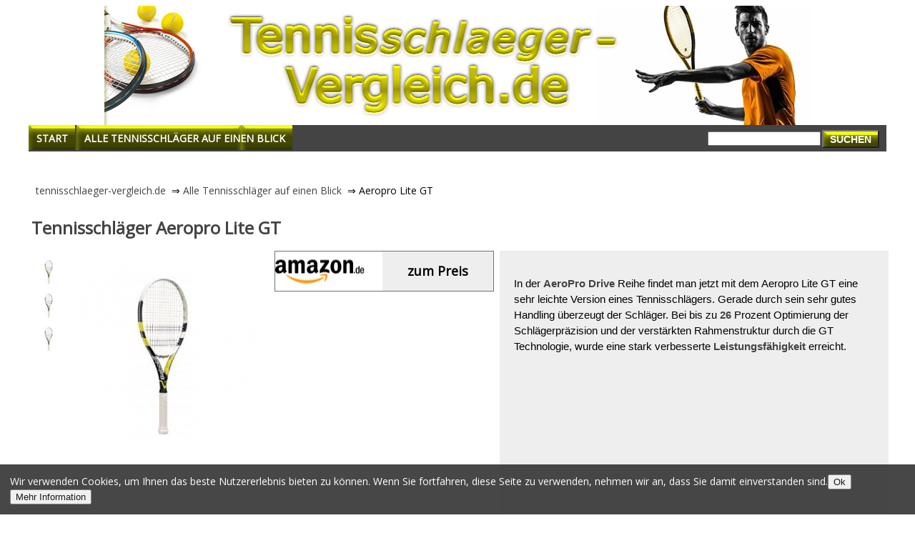

--- FILE ---
content_type: text/html; charset=ISO-8859-1
request_url: https://www.tennisschlaeger-vergleich.de/testbericht/aeropro-lite-gt.html
body_size: 6681
content:
<!DOCTYPE html>
<html>
<head>
<meta name="keywords" content="Aeropro Lite GT, Tennisschläger vergleich, Tennisschläger Test, Tennisschläger, Herren Tennisschläger" />
<meta name="robots" content="index,follow,noodp" />
<title>Aeropro Lite GT Test</title>
<meta name="description" content="Wir haben die Tennisschläger Aeropro Lite GT für dich getestet und hier findest du unseren Testbericht und das Testergebniss." />
<link href='https://fonts.googleapis.com/css?family=Open+Sans' rel='stylesheet' type='text/css'>
<link rel="stylesheet" href="https://www.tennisschlaeger-vergleich.de/_css/style.css" type="text/css" media="all" />
<link rel="shortcut icon" type="image/x-icon" href="https://www.tennisschlaeger-vergleich.de/_images/30/favicon.gif">
<meta property="og:site_name" content="tennisschlaeger-vergleich.de">
<meta property="og:image" content="https://www.tennisschlaeger-vergleich.de/_images/30/header.jpg">
<meta property="og:type" content="website">
<meta property="og:title" content="Die besten Tennisschläger im Vergleichstest &#10004; Testsieger &#10004; Preis-Leistung-Sieger &#10004; Echte Produkttests und Bilder der besten Tennisschläger 2014.">
<meta property="og:url" content="https://www.tennisschlaeger-vergleich.de/">

<!-- <script type="text/javascript" src="https://www.tennisschlaeger-vergleich.de/_js/superfish.js"></script> -->
<!-- <script type="text/javascript" src="https://www.tennisschlaeger-vergleich.de/_js/jquery.easing-sooper.js"></script> -->
<!-- <script type="text/javascript" src="https://www.tennisschlaeger-vergleich.de/_js/jquery.sooperfish.js"></script> -->

<link rel="canonical" href="https://www.tennisschlaeger-vergleich.de/testbericht/aeropro-lite-gt.html"/>

<style type="text/css">
body {background-color: ; color:}
STRONG {color: #444444;}
#navi_back {background-color: #444444;}
#content H1 {color: #444444;}
#content H3 {color: #444444;}
#top {background-color: #ffffff;}
#bottom {background-color: #444444;}
#rechts H2 {color: #444444;}
#rechts H3 {color: #444444;}
/* #rechts #sieger #vorteil ul {list-style: url(https://www.tennisschlaeger-vergleich.de/_images/30/haken.png); } */
/* #rechts #sieger #nachteil ul {list-style: url(https://www.tennisschlaeger-vergleich.de/_images/30/minus.png); } */
#rechts #sieger table tr:nth-child(2n+3) {background-color: #444444;} 
#rechts #text {color: #444444;}
#rechts #starttext {color: #444444;}
.back-to-top {background-color: #444444;} 
#inhalt #faar #boxlinkstool {border-color: #444444;}

#links H2 {color: #444444;}
#links LI {background-color: #eeeeee;}
#links LI A {color: #444444;}
#links #jahr li a {color: #444444;}
#links #jahr li a#active {color: #444444;}
#bread A {color: #444444;}
#suchen button {background-image: url(../_images/30/menu_button.png);} 
#suche2 button {background-image: url(../_images/30/menu_button.png);} 
#bildbox {background-color: #eeeeee;}
#bildbox span {color: #444444;}
#button_tabelle {filter:  progid:DXImageTransform.Microsoft.gradient(startColorstr='', endColorstr='#585858');background: -webkit-gradient(linear, left top, left bottom, from(), to(#585858));background: -moz-linear-gradient(top,  ,  #585858);	background-image: -o-linear-gradient( 0%, #585858 100%);background-image: linear-gradient( 0%, #585858 100%);}
#testbericht {background-color: #444444;}
#seiten {background-color: #eeeeee;}
#artikelblock #mitteblock DIV #ueber {background-color: #eeeeee;}
#artikelblock #mitteblock H3 {color: #444444;}
#artikel #prodbox {background-color: #eeeeee;}
#proddetails #tdleft {background-color: #eeeeee;}
#proddetails {background-color: #eeeeee;}
#aenlich #boxlinkstool {border-color: #444444;}
#aenlich #boxlinkstool #boxtop {background-color: #444444;}
#aenlich #boxlinkstool A DIV {color: #444444;}
#artikeltext {background-color: #eeeeee;}
#artikel #infobox #amazon_preis {background-color: #eeeeee;} 


</style>

<!-- <link rel="stylesheet" href="https://www.tennisschlaeger-vergleich.de/_css/superfish.css" type="text/css" media="all" /> -->
<link rel="stylesheet" href="https://www.tennisschlaeger-vergleich.de/_css/sooperfish.css" type="text/css" media="all" />
<link rel="stylesheet" href="https://www.tennisschlaeger-vergleich.de/_css/sooperfish-theme-large.css" type="text/css" media="all" />

<style type="text/css">
.sf-menu > li {background-image: url(../_images/30/menu_button.png); background-repeat: repeat-x;}
#submenu {background-color: #444444;}
</style>
<script async language="JavaScript">
/*$(document).ready(function() {
	$('ul.sf-menu').sooperfish({
	dualColumn  : 8, //if a submenu has at least this many items it will be divided in 2 columns
	tripleColumn  : 12, //if a submenu has at least this many items it will be divided in 3 columns
	hoverClass  : 'sfHover',
	delay    : 0, //make sure menus only disappear when intended, 500ms is advised by Jacob Nielsen
//	animationShow  : {width:'show',height:'show',opacity:'show'},
	speedShow    : 750,
// 	easingShow      : 'easeOutBounce',
// 	animationHide  : {width:'hide',height:'hide',opacity:'hide'},
	speedHide    : 100,
// 	easingHide      : 'easeInOvershoot',
	autoArrows  : false
	});

	var back_to_top_button = ['<a href="#top" class="back-to-top">Nach oben</a>'].join("");
	$("body").append(back_to_top_button)

	// Der Button wird ausgeblendet
	$(".back-to-top").hide();

	// Funktion für das Scroll-Verhalten
	$(function () {
		$(window).scroll(function () {
			if ($(this).scrollTop() > 100) { // Wenn 100 Pixel gescrolled wurde
				$('.back-to-top').fadeIn();
			} else {
				$('.back-to-top').fadeOut();
			}
		});

		$('.back-to-top').click(function () { // Klick auf den Button
			$('body,html').animate({
				scrollTop: 0
			}, 800);
			return false;
		});
	});
		
	$("img.lazy").lazyload({effect : "fadeIn"});
});*/

/*$(document).ready(function() { 
	$('ul.sf-menu').superfish({ 
        delay:       1000,                            // one second delay on mouseout 
        animation:   {opacity:'show',height:'show'},  // fade-in and slide-down animation 
        speed:       'fast',                          // faster animation speed 
        autoArrows:  false,                           // disable generation of arrow mark-up 
        dropShadows: false                            // disable drop shadows 
    }); 
});*/
var relativ=30;
</script>

<script>
  (function(i,s,o,g,r,a,m){i['GoogleAnalyticsObject']=r;i[r]=i[r]||function(){
  (i[r].q=i[r].q||[]).push(arguments)},i[r].l=1*new Date();a=s.createElement(o),
  m=s.getElementsByTagName(o)[0];a.async=1;a.src=g;m.parentNode.insertBefore(a,m)
  })(window,document,'script','//www.google-analytics.com/analytics.js','ga');

  ga('create', 'UA-38633135-29', 'tennisschlaeger-vergleich.de');
  ga('send', 'pageview');

</script>
<meta name="google-site-verification" content="Kf-v0l0unffCsBP7l7GhcI1EQU7B78kP-ye7wzNW60w" />
</head>
<body>	
<script type="text/javascript" src="https://www.tennisschlaeger-vergleich.de/_js/jquery-2.2.0.min.js"></script>
<script type="text/javascript" src="https://www.tennisschlaeger-vergleich.de/_js/jquery-ui-1.10.3.custom.min.js"></script>



<script type="text/javascript" src="https://www.tennisschlaeger-vergleich.de/_js/jquery.lazyload.min.js"></script>
<script type="text/javascript" src="https://www.tennisschlaeger-vergleich.de/_js/main.js"></script>

<script>
jQuery(document).ready(function ($) {
	if ( $("img.lazy").length) 
	{
		$("img.lazy").lazyload({effect : "fadeIn"});
	}
});
</script>

<div id="fb-root"></div>
<script async>(function(d, s, id) {
  var js, fjs = d.getElementsByTagName(s)[0];
  if (d.getElementById(id)) return;
  js = d.createElement(s); js.id = id;
  js.src = "//connect.facebook.net/de_DE/all.js#xfbml=1";
  fjs.parentNode.insertBefore(js, fjs);
}(document, 'script', 'facebook-jssdk'));
</script>

<script>!function(d,s,id){var js,fjs=d.getElementsByTagName(s)[0];if(!d.getElementById(id)){js=d.createElement(s);js.id=id;js.src="//platform.twitter.com/widgets.js";fjs.parentNode.insertBefore(js,fjs);}}(document,"script","twitter-wjs");</script>

<div id="main" class="clearfix">
	<div id="top">
		<center><img src="https://www.tennisschlaeger-vergleich.de/_images/30/header.jpg" width="989" height="167" border="0" alt=""/></center>

	</div>	
	<div id="navi_back">
		<div id="navi">
    		<ul class='sf-menu'>
				<li class="nav-item"><a href="https://www.tennisschlaeger-vergleich.de/">Start</a></li>
				<li class="nav-item"><a href="https://www.tennisschlaeger-vergleich.de/alle-tennisschlaeger-auf-einen-blick.html">Alle Tennisschläger auf einen Blick</a></li>
				
  			</ul>
		</div>
		<DIV id="suchen"><form method="post" action="https://www.tennisschlaeger-vergleich.de/"><input type="text" name="suchfeld"><button onclick="javascript:submit();">Suchen</button></form></DIV>		
	</div>
	<div id="content">
		
		 <DIV id="bread">
			<a href="https://www.tennisschlaeger-vergleich.de/">tennisschlaeger-vergleich.de</a>
										&nbsp;&#8658;&nbsp;<a href="https://www.tennisschlaeger-vergleich.de/alle-tennisschlaeger-auf-einen-blick.html">Alle Tennisschläger auf einen Blick</a>
							&nbsp;&#8658;&nbsp;Aeropro Lite GT
			 		</DIV>
	 		
 		
		<div id="right">
<link rel="stylesheet" href="https://www.tennisschlaeger-vergleich.de/_css/prettyPhoto.css" type="text/css" media="all" />
<link rel="stylesheet" href="https://www.tennisschlaeger-vergleich.de/_css/jquery.jqplot.min.css">
<script type='text/javascript' src='https://www.tennisschlaeger-vergleich.de/_js/jquery.prettyPhoto.js'></script>
<script type="text/javascript" src="https://www.tennisschlaeger-vergleich.de/_js/jquery.jqplot.min.js"></script>
<script type="text/javascript" src="https://www.tennisschlaeger-vergleich.de/_js/jqplot.barRenderer.min.js"></script>
<script type="text/javascript" src="https://www.tennisschlaeger-vergleich.de/_js/jqplot.categoryAxisRenderer.min.js"></script>
<script type="text/javascript" src="https://www.tennisschlaeger-vergleich.de/_js/jqplot.pointLabels.min.js"></script>
<script type="text/javascript" src="https://www.tennisschlaeger-vergleich.de/_js/jqplot.highlighter.min.js"></script>
<script type="text/javascript" src="https://www.tennisschlaeger-vergleich.de/_js/jqplot.cursor.min.js"></script>
<script type="text/javascript" src="https://www.tennisschlaeger-vergleich.de/_js/jqplot.canvasAxisTickRenderer.min.js"></script>
<script type="text/javascript" src="https://www.tennisschlaeger-vergleich.de/_js/jqplot.canvasTextRenderer.min.js"></script>
<script type="text/javascript" src="https://www.tennisschlaeger-vergleich.de/_js/jqplot.canvasOverlay.min.js"></script>
<script type="text/javascript" src="https://www.tennisschlaeger-vergleich.de/_js/jqplot.dateAxisRenderer.min.js"></script>

<style type="text/css">
.jqplot-title {color: #444444; font-weight: bold; font-size: 18px;}
</style>

<div id="artikel">
	<H1>Tennisschläger Aeropro Lite GT</H1>
	<div id="gallerie">
		<div id="imglst">
					
			<a id="prettyPhoto" href="https://www.tennisschlaeger-vergleich.de/_upload/613/AeroPro Lite GT tennisschlaeger.jpg" onmouseover="imgshow(this)"><img src="https://www.tennisschlaeger-vergleich.de/_upload/613/AeroPro Lite GT tennisschlaeger.jpg" alt="AeroPro Lite GT - Detailansicht" title="AeroPro Lite GT - Detailansicht" data=""></a>
					
			<a id="prettyPhoto" href="https://www.tennisschlaeger-vergleich.de/_upload/613/AeroPro Lite GT tennisschlaeger.jpg" onmouseover="imgshow(this)"><img src="https://www.tennisschlaeger-vergleich.de/_upload/613/AeroPro Lite GT tennisschlaeger.jpg" alt="AeroPro Lite GT - Listenansicht" title="AeroPro Lite GT - Listenansicht" data=""></a>
					
			<a id="prettyPhoto" href="https://www.tennisschlaeger-vergleich.de/_upload/613/AeroPro Lite GT tennisschlaeger.jpg" onmouseover="imgshow(this)"><img src="https://www.tennisschlaeger-vergleich.de/_upload/613/AeroPro Lite GT tennisschlaeger.jpg" alt="AeroPro Lite GT - Artikelansicht" title="AeroPro Lite GT - Artikelansicht" data=""></a>
				</div>
		<div id="bigimg"><a id="prettyPhoto" href="https://www.tennisschlaeger-vergleich.de/_upload/613/AeroPro Lite GT tennisschlaeger.jpg"><img src="https://www.tennisschlaeger-vergleich.de/_ajax/getMimg.php?picture=_images/30/header.jpg&widtheight=270" class="lazy" alt="AeroPro Lite GT - Detailansicht" data-original="https://www.tennisschlaeger-vergleich.de/_ajax/getMimg.php?picture=_upload/613/AeroPro Lite GT tennisschlaeger.jpg&widtheight=270" data="" /><noscript><img alt="AeroPro Lite GT - Detailansicht" src="_upload/613/AeroPro Lite GT tennisschlaeger.jpg" data="" id="imgbigimg" /></noscript></a></div>		
	<div id="allebtn">
		<a href="https://www.amazon.de/gp/product/B004TMRZEO/ref=as_li_ss_il?ie=UTF8&camp=1638&creative=19454&creativeASIN=B004TMRZEO&linkCode=as2&tag=tennisschlaeger00-21" rel="nofollow" onclick="window.open('https://www.tennisschlaeger-vergleich.de/shop/613.hml'); return false;"><input type="button" value="mehr Bilder"></a>
	</div>
	<div id="sterne">Testurteil : ausreichend <img src="https://www.tennisschlaeger-vergleich.de/_images/stern.png"><img src="https://www.tennisschlaeger-vergleich.de/_images/stern.png"><img src="https://www.tennisschlaeger-vergleich.de/_images/stern_inaktiv.png"><img src="https://www.tennisschlaeger-vergleich.de/_images/stern_inaktiv.png"><img src="https://www.tennisschlaeger-vergleich.de/_images/stern_inaktiv.png"></div>
	</div>
	<div id="infobox">
						
				<a href="https://www.amazon.de/gp/product/B004TMRZEO/ref=as_li_ss_il?ie=UTF8&camp=1638&creative=19454&creativeASIN=B004TMRZEO&linkCode=as2&tag=tennisschlaeger00-21" rel="nofollow" onclick="window.open('https://www.tennisschlaeger-vergleich.de/shop/613.hml'); return false;">
			<div id="amazon"><img src="https://www.tennisschlaeger-vergleich.de/_images/amazon.jpg" border="0" alt="Amazon"></div>
		</a>
		<a href="https://www.amazon.de/gp/product/B004TMRZEO/ref=as_li_ss_il?ie=UTF8&camp=1638&creative=19454&creativeASIN=B004TMRZEO&linkCode=as2&tag=tennisschlaeger00-21" rel="nofollow" onclick="window.open('https://www.tennisschlaeger-vergleich.de/shop/613.hml'); return false;">
			<div id="amazon_preis">zum Preis</div>
		</a>
					</div>
	<div id="prodbox">
		<div id="produktinfo" class="tfill"><span><p>
	In der <strong>AeroPro Drive</strong> Reihe findet man jetzt mit dem Aeropro Lite GT eine sehr leichte Version eines Tennisschl&auml;gers. Gerade durch sein sehr gutes Handling &uuml;berzeugt der Schl&auml;ger. Bei bis zu <strong>26</strong> Prozent Optimierung der Schl&auml;gerpr&auml;zision und der verst&auml;rkten Rahmenstruktur durch die GT Technologie, wurde eine stark verbesserte <strong>Leistungsf&auml;higkeit </strong>erreicht.<br />
	&nbsp;</p>
</span></div>
	</div>
	<div id="buttonbox">
		<form action="https://www.tennisschlaeger-vergleich.de/alle-tennisschlaeger-auf-einen-blick.html"><input type="submit" id="button_tabelle" style="margin-left: 40px; margin-top: 30px;" value="Zur Übersicht aller Tennisschläger"></form>
	</div>
	<div id="banner72890"></div>
	<div id="prodlinks">
		<h2>Aeropro Lite GT Daten und Fakten</h2>
		<div id="proddetails" class="pct">
			<table cellspacing="0">
						<tr><td id="tdleft">Produktart</td><td>&nbsp;</<td>Turnierschläger</td></tr>
						<tr><td id="tdleft">Farbe</td><td>&nbsp;</<td>weiß/schwarz/gelb</td></tr>
						<tr><td id="tdleft">Profil (mm)</td><td>&nbsp;</<td>23 mm</td></tr>
						<tr><td id="tdleft">Besaitungsbild</td><td>&nbsp;</<td>16/19 </td></tr>
						<tr><td id="tdleft">Kopfgröße (cm?)</td><td>&nbsp;</<td>645 cm</td></tr>
						<tr><td id="tdleft">Balancepunkt (mm)</td><td>&nbsp;</<td>340 mm</td></tr>
						<tr><td id="tdleft">Gewicht (g)</td><td>&nbsp;</<td>260 g</td></tr>
						<tr><td id="tdleft">Länge (cm)</td><td>&nbsp;</<td>68 cm</td></tr>
						<tr><td id="tdleft">Preis</td><td>&nbsp;</<td>119,00 Euro</td></tr>
				
			</table>
		</div>
	
		<div id="procontra" class="pct">
			<div id="probox">
				<div id="boxtop"><img src="https://www.tennisschlaeger-vergleich.de/_images/proicon.png"><span>Vorteile</span></div>
				<div id="vorteile" class="pc">
				<ul><li>
		280 Gramm Gewicht</li>
	<li>
		16x19 Saitenmuster</li>
	<li>
		Cortex System</li>
	<li>
		Rahmenstruktur durch die GT Technologie</li>
	<li>
		Woofer &Ouml;sensystem</li>
</ul></ul>
				</div>
			</div>
			<div id="contrabox">
				<div id="boxtop"><img src="https://www.tennisschlaeger-vergleich.de/_images/contraicon.png"><span>Nachteile</span></div>
				<div id="nachteile" class="pc">
				<ul><li>
		&nbsp;vorrangig f&uuml;r aggressive Spieler geeignet</li>
</ul></ul>
				</div>
			</div>
		</div>

				<div id="artikeltext">
			<h2>Weitere Produkteigenschaften</h2>
			<p><strong>Produkteigenschaften</strong></p>Ein klar verbessertes Ballgef&uuml;hl und ein schonen der Arme erreicht der Aeropro Lite GT durch die Einf&uuml;hrung des Cortex Systems. Geeignet ist der Schl&auml;ger gerade f&uuml;r Spieler, welche Wert auf Power und die Vorteile der Dynamik des AeroPro Drive legen. Dabei bietet der 280 Gramm schwere Schl&auml;ger ein perfektes Handling.<br />
<br />
		</div>
						<div id="artikeltext">
			<h2>Tennisschläger Aeropro Lite GT Test</h2>
			Wie die schwereren Modelle der Serie bietet der Aeropro Lite GT ein spinfreudiges und offenes <strong>16x19</strong> Saitenmuster. Dies erm&ouml;glicht einen leichten Schwung und fast m&uuml;helos erh&auml;lt man viel Spin in den Schl&auml;gen. Das <strong>Cortex System</strong>, als auch das Woofer &Ouml;sensystem sind in der Ausstattung enthalten und bieten dadurch einen ausgesprochen guten Komfort. Besonders bei Spielerinnen und fortgeschrittenen Nachwuchsspielern ist der Aeropro Lite GT angesagt. Geeignet gerade f&uuml;r die Spieler, welche einen leichten Schl&auml;ger sch&auml;tzen, der trotzdem viel <strong>Power </strong>und ein hohes Spin-Potenzial bietet.<br />
<br />
		</div>
		
		<div id="pixel"></div>
		
	</div>

	
	<div id="aenlich">
		<h3>Ähnliche Tennisschläger</h3>
					<div id="boxlinkstool">
				<div id="boxtop"><a href="https://www.tennisschlaeger-vergleich.de/testbericht/youtek-graphene-instinct-rev.html" alt="YouTek Graphene Instinct Rev"><h3 class="boxtoph" title="YouTek Graphene Instinct Rev"><span>YouTek Graphene Instinct Rev</span></h3></a></div>
				<a href="https://www.tennisschlaeger-vergleich.de/testbericht/youtek-graphene-instinct-rev.html" alt="YouTek Graphene Instinct Rev" title="YouTek Graphene Instinct Rev"><img src="https://www.tennisschlaeger-vergleich.de/_ajax/getMimg.php?picture=_images/30/header.jpg&widtheight=100" class="lazy" alt="" data-original="https://www.tennisschlaeger-vergleich.de/_ajax/getMimg.php?picture=_upload/695/YouTek Graphene Instinct Rev.jpg&widtheight=100" data="" /><noscript><img alt="" src="_upload/695/YouTek Graphene Instinct Rev.jpg" data="" /></noscript></a>
				
			</div>
					<div id="boxlinkstool">
				<div id="boxtop"><a href="https://www.tennisschlaeger-vergleich.de/testbericht/biomimetic-m50.html" alt="Biomimetic M5.0"><h3 class="boxtoph" title="Biomimetic M5.0"><span>Biomimetic M5.0</span></h3></a></div>
				<a href="https://www.tennisschlaeger-vergleich.de/testbericht/biomimetic-m50.html" alt="Biomimetic M5.0" title="Biomimetic M5.0"><img src="https://www.tennisschlaeger-vergleich.de/_ajax/getMimg.php?picture=_images/30/header.jpg&widtheight=100" class="lazy" alt="" data-original="https://www.tennisschlaeger-vergleich.de/_ajax/getMimg.php?picture=_upload/642/Biomimetic M5.0 tennisschlaeger.jpg&widtheight=100" data="" /><noscript><img alt="" src="_upload/642/Biomimetic M5.0 tennisschlaeger.jpg" data="" /></noscript></a>
				
			</div>
			</div>
	
		<div id="fazit">
	<span><b>Mein Fazit :</b><br>Der <strong>Aeropro Lite GT</strong> ist geeignet f&uuml;r Junioren, welche mit einem Erwachsenenschl&auml;ger antreten wollen. Auch fortgeschrittenen Spielern, die nach einem leichten Modell suchen, bietet der Schl&auml;ger Power und Spin im Spiel.</span>
	<div id="fotobox">
		<img id="foto" src="https://www.tennisschlaeger-vergleich.de/_images/30/autor_foto.png">
	</div>
	</div>
		
	<div id="verlauf">
		<div id="boxtop"><h3>Preisentwicklung</h3></div>
		<div id="button">
			<input id="aktiv" class="pe1" type="button" value="30 Tage" onclick="schart(613,0,this)">
			<input type="button" class="pe2" value="3 Monate" onclick="schart(613,1,this)">
			<input type="button" class="pe3" value="6 Monate" onclick="schart(613,2,this)">
			<input type="button" id="palarm" value="Preisalarm" onclick="palarm(613)">
		</div>
		<form method="post" id="chfm">
		<div id="chart" style="height: 450px; margin-bottom: 20px;"></div>
		<input type="hidden" name="id" id="id" value="">
		<input type="hidden" name="mod" id="mod" value="">
		<input type="hidden" name="rel" id="rel" value="">
		<input type="hidden" name="btn" id="btn" value="">
		</form>
	</div>
	
</div>

<script type="text/javascript" charset="utf-8">
$(document).ready(function(){
	$("A[id=prettyPhoto]").prettyPhoto({
		social_tools: false
	});

	schart(613,0);
});

	function schart(id,mod,btn)
	{
		$('#id').val(id);
		$('#mod').val(mod);
		$('#rel').val(relativ);
		$('#btn').val($(btn).attr('class'));
		
// 		$.post(hps+window.location.hostname+'/_ajax/showchart.php', {id:id,mod:mod,rel:relativ} ,function(data){
		$.post(hps+window.location.hostname+'/_ajax/showchart.php', $("#chfm").serialize() ,function(data){
				$('#chart').html(data);
		});

		if ( btn != undefined )
		{
			$(".pe1").attr('id','normal');
			$(".pe2").attr('id','normal');
			$(".pe3").attr('id','normal');
		
			$(btn).attr('id','aktiv');
		}
	}

/*function schart(id,mod,btn)
{
// 	$('#chart1').empty();
	
	$.post(hps+window.location.hostname+'/_ajax/artikelchart.php', {id:id,mod:mod,rel:relativ} ,function(data){
		for(var i=0;i<data['r'].length;i++)
		{
			$('#chart'+i).remove();

			var line = data['r'][i];

			$('#verlauf').append('<div id="chart'+i+'" style="height: 250px; margin-bottom: 20px;"></div>');

			var plot1 = $.jqplot('chart'+i, [line],{
				title:data['n'][i],
				grid: {	borderColor: '#444444' },
		      	seriesDefaults: {
			        showMarker:true,
			        pointLabels: { show:false }
			      },	      
			      axesDefaults: {
			          tickRenderer: $.jqplot.CanvasAxisTickRenderer ,
			          tickOptions: {
			            fontSize: '10pt'
			          }
			      },
			      axes:{
			    	  yaxis:{
				    	  min:data['i'],
				    	  max:data['a'],
			    		  tickOptions:{formatString:'%.2f€'}
		    		  },
			    	  xaxis:{
			            renderer:$.jqplot.DateAxisRenderer,
			            tickOptions:{
			              formatString:'%d.%m'
			            }
			          }
			        },
			      highlighter: {
			            show: true,
			            sizeAdjust: 3,
			            tooltipLocation:'sw'
			          },
			      cursor: {
			            show: false
			       }
		  		} 
			);
		}
	},'json');

	if ( btn != undefined )
	{
		$(".pe1").attr('id','normal');
		$(".pe2").attr('id','normal');
		$(".pe3").attr('id','normal');
	
		$(btn).attr('id','aktiv');
	}
}*/

// $(".tfill").textfill({ maxFontPixels: 18 });
equalHeight($('.pc'));	
equalHeight($('.pct'));	

			

	$(document).ready(function(){
		$("#prettyPhoto1889").prettyPhoto({
			social_tools: false
			});
		});

			

	$(document).ready(function(){
		$("#prettyPhoto1890").prettyPhoto({
			social_tools: false
			});
		});

			

	$(document).ready(function(){
		$("#prettyPhoto1891").prettyPhoto({
			social_tools: false
			});
		});

</script>

		</div>
	</div>
</div>
<script type="text/javascript" src="https://www.tennisschlaeger-vergleich.de/_js/nachweis.js"></script>
	<DIV id="bottom">
		<a href="https://www.tennisschlaeger-vergleich.de/impressum.html">Impressum</a>
		<a href="https://www.tennisschlaeger-vergleich.de/sitemap.html">Sitemap</a>
		<a href="javascript:bildnachweis()">Bildnachweis</a>
		<a href="https://www.tennisschlaeger-vergleich.de/datenschutz.html">Datenschutz</a>
	</DIV>
	

<script type="text/javascript" src="https://www.tennisschlaeger-vergleich.de/_js/jquery.cookie.js"></script>
<script language="JavaScript">
if (!$.cookie('cookies_accepted')) 
{
	$("BODY").append('<div style="position: fixed;left: 0;bottom: 0;width: 100%; background-color: #333;opacity: 0.9;color: #fff;padding: 1em;" id="cookieInfoBox">Wir verwenden Cookies, um Ihnen das beste Nutzererlebnis bieten zu können. Wenn Sie fortfahren, diese Seite zu verwenden, nehmen wir an, dass Sie damit einverstanden sind.<button type="button" onclick="sck()">Ok</button><a href="https://www.tennisschlaeger-vergleich.de/datenschutz.html"><button type="button">Mehr Information</button></a></div>');
}
function sck()
{
	$.cookie('cookies_accepted', '1', { expires: 14 });	
	$('#cookieInfoBox').css('display','none');
}
</script>

</body>
</html>



--- FILE ---
content_type: text/html; charset=ISO-8859-1
request_url: https://www.tennisschlaeger-vergleich.de/_ajax/showchart.php
body_size: 426
content:
<div style="width: 100%;"><center>
<input type="checkbox" name="cbox[]" value="1" checked="checked" onclick="schart(613,0,'')">&nbsp;Amazon&nbsp;
</center></div>
<div id="chart1" style="height: 450px;"></div>
<script type="text/javascript">

$(document).ready(function(){

			var line0 = [['01.02.2026',0.00],['29.01.2026',0.00],['26.01.2026',0.00],['23.01.2026',0.00],['20.01.2026',0.00],['17.01.2026',0.00],['14.01.2026',0.00],['11.01.2026',0.00],['08.01.2026',0.00],['05.01.2026',0.00],['01.02.2026',0]];
		  
	  var plot1 = $.jqplot('chart1', [line0], {
		  	title: "",
		  	/*seriesColors: [ "#4bb2c5", "#c5b47f"],*/
	      	seriesDefaults: {
	        showMarker:true,
	        pointLabels: { show:false }
	      },	      
	      legend: {show: true,
		      		location: 'nw',
		   			labels: ['Amazon']
 			},
		      axesDefaults: {
		          tickRenderer: $.jqplot.CanvasAxisTickRenderer ,
		          tickOptions: {
		            fontSize: '10pt'
		          }
		      },
		      axes:{
		    	  yaxis:{
			    	  min:0,
			    	  max:0,
		    		  tickOptions:{formatString:'%.2f€'}
	    		  },
		    	  xaxis:{
		            renderer:$.jqplot.DateAxisRenderer,
		            tickOptions:{
		              formatString:'%d.%m'
		            }
		          }
		        },
		      highlighter: {
		            show: true,
		            sizeAdjust: 3,
		            tooltipLocation:'sw'
		          },
		      cursor: {
		            show: false
		       }
	  });
});

</script>


--- FILE ---
content_type: text/css
request_url: https://www.tennisschlaeger-vergleich.de/_css/sooperfish.css
body_size: 591
content:
/**
Stylesheet for SooperFish by www.SooperThemes.com
Author: Jurriaan Roelofs
*/

/* Configuration of menu width */

html body ul.sf-menu ul
,html body ul.sf-menu ul li {
	width:230px;
}
html body ul.sf-menu ul ul {
	margin:0 0 0 10px;
}

/* Framework for proper showing/hiding/positioning */
/* DO NOT EDIT FROM HERE */
ul.sf-menu
,ul.sf-menu * {
	margin:0;
	padding:0;
	list-style: none;
}

ul.sf-menu {
	display:block;
	position:relative;
}

ul.sf-menu li {
/* display:block;
list-style:none;
float:left;
position:relative;
 */
	float: left;
	margin-right: 2px;
	text-transform: uppercase;
	text-align: center;
	font-weight: bold;
}

ul.sf-menu li:hover {
	visibility:inherit; /* fixes IE7 'sticky bug' */
}
ul.sf-menu a,
ul.sf-menu span {
	display:block;
	position:relative;
	color: #fff;
	text-decoration: none;
	height: 35px;
	top: .65em;
	padding-left: .75em;
	padding-right: .75em;
}
ul.sf-menu ul {
position:absolute;
left:0;
top:auto;
left:-999999px;
}
ul.sf-menu ul a,
ul.sf-menu ul span {
zoom:1; /* IE6/7 fix */
}
ul.sf-menu ul li {
float:left; /* Must always be floated otherwise there will be a rogue 1px margin-bottom in IE6/7 */
}
ul.sf-menu ul ul {
top:0;
}

ul.sf-menu li:hover ul,ul.sf-menu li:focus ul,ul.sf-menu li.sf-hover ul { /*first level*/
left:auto;
}
ul.sf-menu li:hover ul ul,ul.sf-menu li:focus ul ul,ul.sf-menu li.sf-hover ul ul {
left:-999999px;
}
ul.sf-menu ul li:hover ul,ul.sf-menu ul li:focus ul,ul.sf-menu ul li.sf-hover ul {/*second level*/
left:auto;
}
ul.sf-menu ul li:hover ul ul,ul.sf-menu ul li:focus ul ul,ul.sf-menu ul li.sf-hover ul ul {
left:-999999px;
}
ul.sf-menu ul ul li:hover ul,ul.sf-menu ul ul li:focus ul,ul.sf-menu ul ul li.sf-hover ul {/*third level*/
left:auto;
}
ul.sf-menu ul ul li:hover ul ul,ul.sf-menu ul ul li:focus ul ul,ul.sf-menu ul ul li.sf-hover ul ul {
left:-999999px;
}
ul.sf-menu ul ul ul li:hover ul,ul.sf-menu ul ul ul li:focus ul,ul.sf-menu ul ul ul li.sf-hover ul {/*fourth level*/
left:auto;
}
ul.sf-menu ul ul ul li:hover ul ul,ul.sf-menu ul ul ul li:focus ul ul,ul.sf-menu ul ul ul li.sf-hover ul ul {
left:-999999px;
}

/* autoArrows CSS */

div.sf-arrow {
width:7px;
height:7px;
position:absolute;
top:8px;
right:0;
display:block;
background:url(../_images/arrows-black.png) no-repeat 0 0;
overflow:hidden; /* making sure IE6 doesn't overflow and expand the box */
font-size:1px;
}

ul ul div.sf-arrow {
right:12px;
top:7px;
background-position:0 100%;
}

--- FILE ---
content_type: text/plain
request_url: https://www.google-analytics.com/j/collect?v=1&_v=j102&a=2005479552&t=pageview&_s=1&dl=https%3A%2F%2Fwww.tennisschlaeger-vergleich.de%2Ftestbericht%2Faeropro-lite-gt.html&ul=en-us%40posix&dt=Aeropro%20Lite%20GT%20Test&sr=1280x720&vp=1280x720&_u=IEBAAAABAAAAACAAI~&jid=444083480&gjid=1246921551&cid=1585508579.1769904655&tid=UA-38633135-29&_gid=1771523160.1769904655&_r=1&_slc=1&z=1726828448
body_size: -455
content:
2,cG-EW6GDLP918